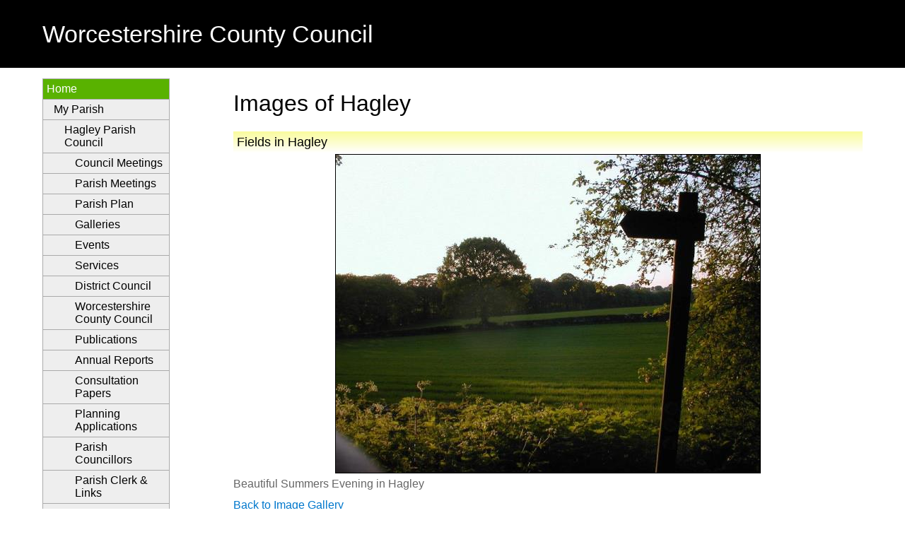

--- FILE ---
content_type: text/html; charset=utf-8
request_url: https://e-services.worcestershire.gov.uk/MyParish/Image.aspx?ParishID=209&PostCode=DY99JY&Prop=185433&partner=bdc&MarriedTo=0&ImageID=669
body_size: 17450
content:


<!DOCTYPE html>
<!--[if IE 6]>
<html lang="en" class="ie6">
<![endif]-->
<!--[if IE 7]>
<html lang="en" class="ie7">
<![endif]-->
<!--[if IE 8]>
<html lang="en" class="ie8">
<![endif]-->
<!--[if !IE]> -->
<html lang="en">
<!-- <![endif]-->

<head id="ctl00_ctl00_Head1"><meta charset="utf-8" /><meta name="viewport" content="width=device-width, initial-scale=1" /><link href="https://e-services.worcestershire.gov.uk/SharedMasters/CSS/2014Default.css" rel="stylesheet" type="text/css" /><link href="https://e-services.worcestershire.gov.uk/SharedMasters/Images/Default-favicon.ico" rel="shortcut icon" type="image/x-icon" /><title>
	Images of Hagley
</title>

   
    <link rel="stylesheet" href="https://ajax.googleapis.com/ajax/libs/jqueryui/1.8.8/themes/redmond/jquery-ui.css"
        type="text/css" media="all" />

    <script src="https://ajax.googleapis.com/ajax/libs/jquery/1.4.4/jquery.min.js" type="text/javascript"></script>
    <script src="https://ajax.googleapis.com/ajax/libs/jqueryui/1.8.4/jquery-ui.min.js" type="text/javascript"></script>
        
        
    <link href="Parish.css" rel="stylesheet" type="text/css" /> 
    <link href="EAT.css" rel="stylesheet" type="text/css" />


    

    <style>
        nav {
            display:block;
        }

        nav ul, nav ol {
           list-style: none;
           list-style-image: none;
	       display: block;
           padding-inline-start: 40px;
        }   

	    @media screen and (min-width: 650px)
		    .site-footer .item-list__inline {
		    margin: 0;
    		text-align: left;
	    }

	    .item-list__inline li {
	    	    display: inline;
    		    margin: 0;
    		    padding: .25em 0;
	    }

	    .wcc-nav-div a {
		    color:white;
	    }

    </style>


</head>

<body id="ctl00_ctl00_Body1">

    <form name="aspnetForm" method="post" action="Image.aspx?ParishID=209&amp;PostCode=DY99JY&amp;Prop=185433&amp;partner=bdc&amp;MarriedTo=0&amp;ImageID=669" id="aspnetForm">
<div>
<input type="hidden" name="__VIEWSTATE" id="__VIEWSTATE" value="/[base64]/UGFyaXNoSUQ9MjA5JlBvc3RDb2RlPURZOTlKWSZQcm9wPTE4NTQzMyZwYXJ0bmVyPWJkYyZNYXJyaWVkVG89MGRkAgsPDxYCHwAFUX4vR2FsbGVyaWVzLmFzcHg/UGFyaXNoSUQ9MjA5JlBvc3RDb2RlPURZOTlKWSZQcm9wPTE4NTQzMyZwYXJ0bmVyPWJkYyZNYXJyaWVkVG89MGRkAg0PDxYCHwAFTn4vRXZlbnRzLmFzcHg/[base64]/[base64]/[base64]/[base64]" />
</div>

<div>

	<input type="hidden" name="__VIEWSTATEGENERATOR" id="__VIEWSTATEGENERATOR" value="BF762194" />
</div>
    
        <!-- Header -->	    
	    <header>
		    <div id="Header">
                <div class="Container">
                    <div class="Logo">
                        <a href="http://www.worcestershire.gov.uk">
                            <span>Worcestershire County Council</span>
                        </a>
                    </div>
                </div>
		    </div> 	 
	    </header>
	    <!-- End of Header -->
	
	    <!-- Start of Content -->	
        <div id="Content">
            <div class="Container">                              
                <div id="LeftColumn">
                    <nav>
                        <div id="LeftMenu">
                            
	
                        </div>
                    </nav>
                    <div id="LeftContent">
                        

    <div id="divLeftHandColumn">
        <div class="whubBox">
            <div class="whubBoxHeader">
                <div class="whubBoxCornerTR"></div>
            </div>
            <div class="whubBoxContent">
            
                <nav>
	                <div id="whubLeftNav">
		                <div id="divNav">

				                <ul id="ulNav">
                                    <li class="l1 hc open">
                                        <a href="#" title="Home" class="current">Home</a>
										
                                        <ul>
                                            <li>
                                                <a id="ctl00_ctl00_cphWCCLeftContent_hlSelect" href="Default.aspx">My 
                                                Parish</a><ul>
                                                    <li>
                                                        <a id="ctl00_ctl00_cphWCCLeftContent_hlWelcome" href="Welcome.aspx?ParishID=209&amp;PostCode=DY99JY&amp;Prop=185433&amp;partner=bdc&amp;MarriedTo=0">Hagley Parish Council</a>
                                                        <ul>
                                                            <li class="l2 nc ">
                                                                <a id="ctl00_ctl00_cphWCCLeftContent_hlCouncilMeetings" href="OtherMeetings.aspx?ParishID=209&amp;PostCode=DY99JY&amp;Prop=185433&amp;partner=bdc&amp;MarriedTo=0">Council Meetings</a>
                                                            </li>
                                                            <li class="l2 nc ">
                                                                <a id="ctl00_ctl00_cphWCCLeftContent_hlParishMeetings" href="ParishMeetings.aspx?ParishID=209&amp;PostCode=DY99JY&amp;Prop=185433&amp;partner=bdc&amp;MarriedTo=0">Parish Meetings</a></li>
                                                            <li class="l2 nc ">
                                                                <a id="ctl00_ctl00_cphWCCLeftContent_hlParishPlan" href="ParishPlans.aspx?ParishID=209&amp;PostCode=DY99JY&amp;Prop=185433&amp;partner=bdc&amp;MarriedTo=0">Parish Plan</a>
                                                            </li>
                                                            <li class="l2 nc ">
                                                                <a id="ctl00_ctl00_cphWCCLeftContent_hlGalleries" href="Galleries.aspx?ParishID=209&amp;PostCode=DY99JY&amp;Prop=185433&amp;partner=bdc&amp;MarriedTo=0">Galleries</a>
                                                            </li>
                                                            <li class="l2 nc ">
                                                                <a id="ctl00_ctl00_cphWCCLeftContent_hlEvents" href="Events.aspx?ParishID=209&amp;PostCode=DY99JY&amp;Prop=185433&amp;partner=bdc&amp;MarriedTo=0">Events</a>
                                                            </li>
                                                            <li class="l2 nc ">
                                                                <a id="ctl00_ctl00_cphWCCLeftContent_hlServices" href="Services.aspx?ParishID=209&amp;PostCode=DY99JY&amp;Prop=185433&amp;partner=bdc&amp;MarriedTo=0">Services</a>
                                                            </li>
                                                             <li class="l2 nc ">
                                                                <a id="ctl00_ctl00_cphWCCLeftContent_hlDistrict" href="https://www.bromsgrove.gov.uk">District Council</a>
                                                            </li>
                                                            <li class="l2 nc ">
                                                                <a id="ctl00_ctl00_cphWCCLeftContent_hlCountyCouncil" href="http://www.worcestershire.gov.uk">Worcestershire County Council</a>
                                                            </li>
                                                            <li class="l2 nc ">
                                                                <a id="ctl00_ctl00_cphWCCLeftContent_hlPublications" href="Publications.aspx?ParishID=209&amp;PostCode=DY99JY&amp;Prop=185433&amp;partner=bdc&amp;MarriedTo=0">Publications</a>
                                                            </li>                                                            
                                                            <li class="l2 nc ">
                                                                <a id="ctl00_ctl00_cphWCCLeftContent_hlAnnualReports" href="AnnualReports.aspx?ParishID=209&amp;PostCode=DY99JY&amp;Prop=185433&amp;partner=bdc&amp;MarriedTo=0">Annual Reports</a>
                                                            </li>
                                                            <li class="l2 nc ">
                                                                <a id="ctl00_ctl00_cphWCCLeftContent_hlConsultationPapers" href="Consultations.aspx?ParishID=209&amp;PostCode=DY99JY&amp;Prop=185433&amp;partner=bdc&amp;MarriedTo=0">Consultation Papers</a>
                                                            </li>
                                                            <li class="l2 nc ">
                                                                <a id="ctl00_ctl00_cphWCCLeftContent_hlPlanningApplications" href="Planning.aspx?ParishID=209&amp;PostCode=DY99JY&amp;Prop=185433&amp;partner=bdc&amp;MarriedTo=0">Planning Applications</a>
                                                            </li>
                                                            <li class="l2 nc ">
                                                                <a id="ctl00_ctl00_cphWCCLeftContent_hlCouncillors" href="Councillors.aspx?ParishID=209&amp;PostCode=DY99JY&amp;Prop=185433&amp;partner=bdc&amp;MarriedTo=0">Parish Councillors</a>
                                                            </li>
                                                            <li class="l2 nc ">
                                                                <a id="ctl00_ctl00_cphWCCLeftContent_hlParishClerk" href="Links.aspx?ParishID=209&amp;PostCode=DY99JY&amp;Prop=185433&amp;partner=bdc&amp;MarriedTo=0">Parish Clerk &amp; Links</a>
                                                            </li>
                                                            <li class="l2 nc ">
                                                                <a id="ctl00_ctl00_cphWCCLeftContent_hlOnlineServices" href="https://e-services.worcestershire.gov.uk/OnlineReporting">Online Services</a>
                                                            </li>
                                                            <li class="l2 nc ">
                                                                <a id="ctl00_ctl00_cphWCCLeftContent_hlGettingAround" href="http://www.worcestershire.gov.uk/downloads/download/433/cycling_routes_and_maps">Getting Around</a>
                                                            </li>               
                                                            <li class="l2 nc ">
                                                                <a id="ctl00_ctl00_cphWCCLeftContent_hlMyNearest" href="http://e-services.worcestershire.gov.uk/MyLocalArea/?ParishID=209&amp;PostCode=DY99JY&amp;Prop=185433&amp;partner=bdc&amp;MarriedTo=0">My Nearest</a>
                                                            </li>                                                                                                         
                                                       </ul>
                                                    </li>
                                                    
                                                </ul>
                                            </li>
                                        </ul>
                                    </li>
                                </ul>
		                </div>
	                </div>
                </nav>
            
            
            </div>
            <div class="whubBoxFooter">
                <div class="whubBoxCornerBR"></div>
            </div>
        </div>
    </div>

	
                    </div>
                </div>
                <div id="MainColumn">
                    <div id="MainContent">
                        



<h1>Images of <span id="ctl00_ctl00_cphWCCContent_ContentPlaceHolder1_lblParish">Hagley</span></h1>
<div class="PageModule">
    <h2><span id="ctl00_ctl00_cphWCCContent_ContentPlaceHolder1_lblImageTitle">Fields in Hagley</span></h2>
    <div style="text-align: center;">
        <img id="ctl00_ctl00_cphWCCContent_ContentPlaceHolder1_imgImage" title="Fields in Hagley" src="Tools/GalleryBLOB.aspx?ParishID=209&amp;ID=669&amp;W=600" alt="Fields in Hagley" style="border-color:Black;border-width:1px;border-style:Solid;" />
    </div>
    <span id="ctl00_ctl00_cphWCCContent_ContentPlaceHolder1_lblDesc">Beautiful Summers Evening in Hagley</span>
</div>
<div class="PageModule" style="margin-top: 10px;">
    <a id="ctl00_ctl00_cphWCCContent_ContentPlaceHolder1_hlImageGallery" href="Galleries.aspx?ParishID=209&amp;PostCode=DY99JY&amp;Prop=185433&amp;partner=bdc&amp;MarriedTo=0">Back to Image Gallery</a></div>

	
                                        
                        					                    
                    </div>
                </div>
            </div>
        </div>
        <div class="ClearFloats"></div>
        <!-- End of Content -->

        <!-- Footer -->
        <footer>
            <div id="Footer">
                <div class="Container">

		            <div class='wcc-nav-div'>
                        <nav>
                            <ul class="item-list item-list__inline">
                                <li>
                                    <a href="http://www.worcestershire.gov.uk/accessibility">Accessibility</a>
                                </li>
                                <li>
                                    <a href="http://www.worcestershire.gov.uk/cookies">Cookies</a>
                                </li>
                                <li>
                                    <a href="http://www.worcestershire.gov.uk/privacy">Privacy</a>
                                </li>
                                <li>
                                    <a href="http://www.worcestershire.gov.uk/site_map">Site map</a>
                                </li>
                                <li>
                                    <a href="http://www.worcestershire.gov.uk/terms">Disclaimer</a>
                                </li>
                            </ul>
                        </nav>
                    </div>
                </div>
            </div>											 
        </footer>
        <!-- End of Footer -->

    </form>

    <!-- Analytics tracking code -->
                        
    <script type='text/javascript'>
(function (i, s, o, g, r, a, m) {
i['GoogleAnalyticsObject'] = r; i[r] = i[r] || function () {
(i[r].q = i[r].q || []).push(arguments)
}, i[r].l = 1 * new Date(); a = s.createElement(o),
m = s.getElementsByTagName(o)[0]; a.async = 1; a.src = g; m.parentNode.insertBefore(a, m)
})(window, document, 'script', '//www.google-analytics.com/analytics.js', 'ga');
ga('create', 'UA-55457545-1', 'worcestershire.gov.uk');
ga('send', 'pageview');
</script>


</body>

</html>
